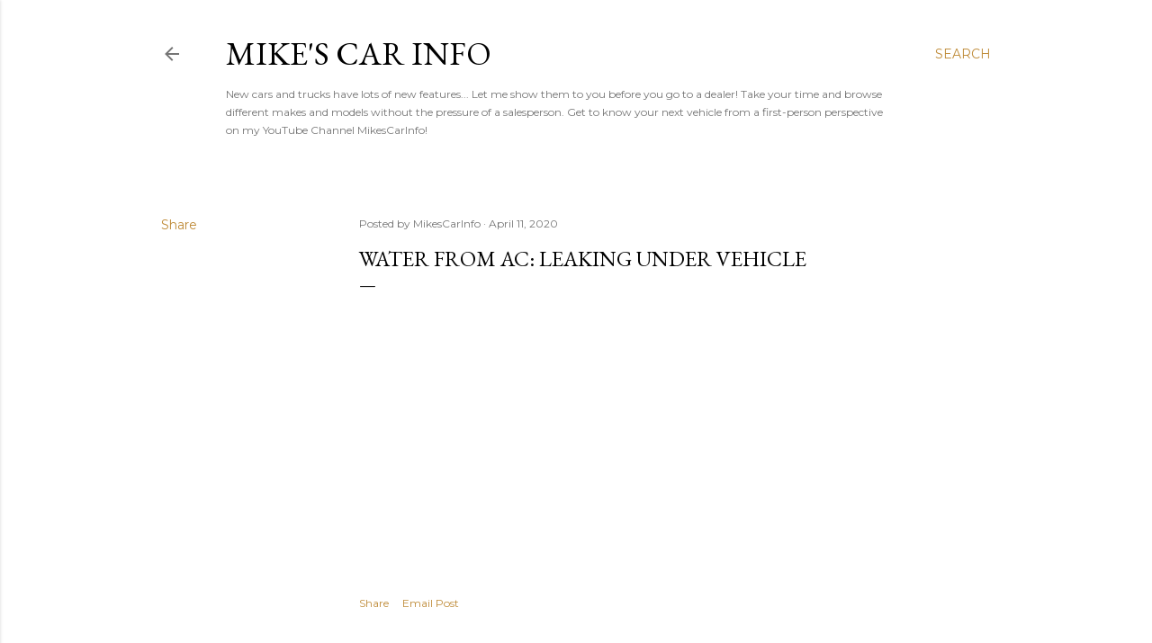

--- FILE ---
content_type: text/html; charset=utf-8
request_url: https://www.google.com/recaptcha/api2/aframe
body_size: 266
content:
<!DOCTYPE HTML><html><head><meta http-equiv="content-type" content="text/html; charset=UTF-8"></head><body><script nonce="2wetY_O4467lrA6zbM3TQg">/** Anti-fraud and anti-abuse applications only. See google.com/recaptcha */ try{var clients={'sodar':'https://pagead2.googlesyndication.com/pagead/sodar?'};window.addEventListener("message",function(a){try{if(a.source===window.parent){var b=JSON.parse(a.data);var c=clients[b['id']];if(c){var d=document.createElement('img');d.src=c+b['params']+'&rc='+(localStorage.getItem("rc::a")?sessionStorage.getItem("rc::b"):"");window.document.body.appendChild(d);sessionStorage.setItem("rc::e",parseInt(sessionStorage.getItem("rc::e")||0)+1);localStorage.setItem("rc::h",'1770109106941');}}}catch(b){}});window.parent.postMessage("_grecaptcha_ready", "*");}catch(b){}</script></body></html>